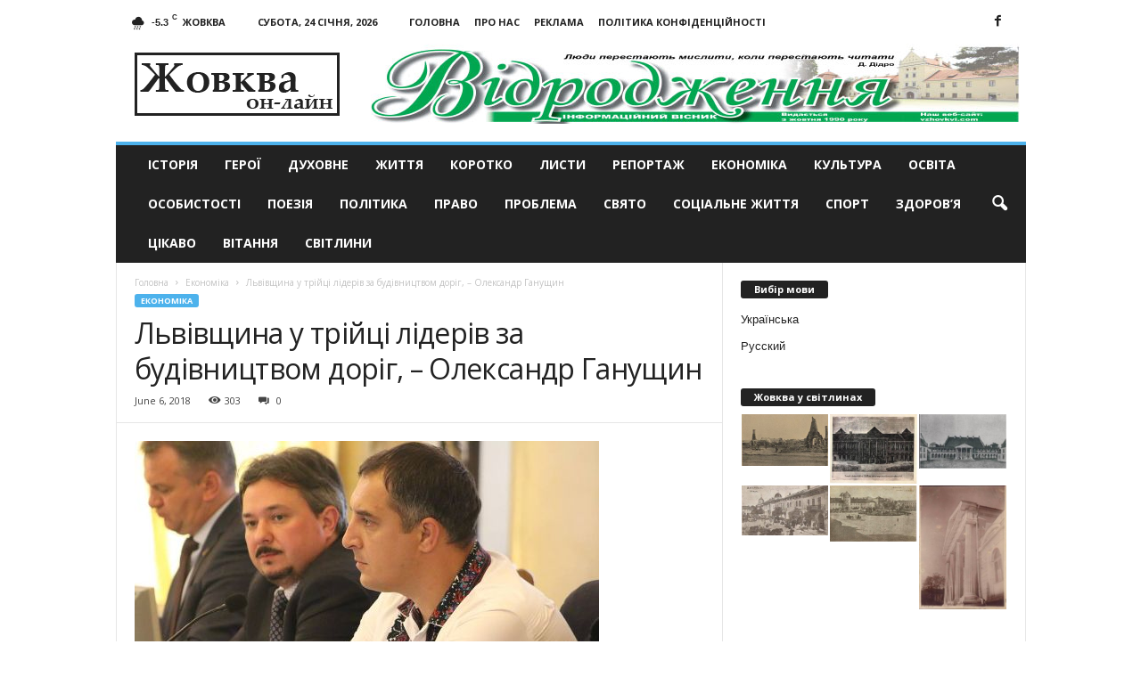

--- FILE ---
content_type: text/html; charset=UTF-8
request_url: https://vzhovkvi.com/economika/lvivshina-je-v-triici-lideriv-za-bydivnictvom-dorig-oleksandr-ganyshin-na-sesiji.html
body_size: 18473
content:
<!doctype html >
<!--[if IE 8]>    <html class="ie8" lang="uk"> <![endif]-->
<!--[if IE 9]>    <html class="ie9" lang="uk"> <![endif]-->
<!--[if gt IE 8]><!--> <html lang="uk"> <!--<![endif]-->
<head>
    <title>Львівщина у трійці лідерів за будівництвом доріг, &#8211; Олександр Ганущин | Жовква он-лайн - актуальні новини</title>
    <meta charset="UTF-8" />
    <meta name="viewport" content="width=device-width, initial-scale=1.0">
    <meta name="google-site-verification" content="OtcI_4uCzehYe1RW0eh8VRy6ia1FYIc5iKEgTYBDy-4" />
	<meta name="yandex-verification" content="6e9b5832b73c3c1b" />
    <link rel="pingback" href="https://vzhovkvi.com/xmlrpc.php" />
    <script async src="https://www.googletagmanager.com/gtag/js?id=UA-29716792-12"></script>
    <script>
      window.dataLayer = window.dataLayer || [];
      function gtag(){dataLayer.push(arguments);}
      gtag('js', new Date());
    
      gtag('config', 'UA-29716792-12');
    </script>

    <meta name='robots' content='max-image-preview:large' />
	<style>img:is([sizes="auto" i], [sizes^="auto," i]) { contain-intrinsic-size: 3000px 1500px }</style>
	<meta property="og:image" content="https://vzhovkvi.com/wp-content/uploads/2018/06/814800309e84d9c382397c846fc8fefc.jpg" /><meta name="author" content="Марченко Ігор">
<link rel="icon" type="image/png" href="https://vzhovkvi.com/wp-content/uploads/2017/01/Untitled-1-300x266.jpg"><link rel='dns-prefetch' href='//fonts.googleapis.com' />
<link rel="alternate" type="application/rss+xml" title="Жовква он-лайн - актуальні новини &raquo; стрічка" href="https://vzhovkvi.com/feed" />
<link rel="alternate" type="application/rss+xml" title="Жовква он-лайн - актуальні новини &raquo; Канал коментарів" href="https://vzhovkvi.com/comments/feed" />
<script type="text/javascript">
/* <![CDATA[ */
window._wpemojiSettings = {"baseUrl":"https:\/\/s.w.org\/images\/core\/emoji\/16.0.1\/72x72\/","ext":".png","svgUrl":"https:\/\/s.w.org\/images\/core\/emoji\/16.0.1\/svg\/","svgExt":".svg","source":{"concatemoji":"https:\/\/vzhovkvi.com\/wp-includes\/js\/wp-emoji-release.min.js?ver=6.8.3"}};
/*! This file is auto-generated */
!function(s,n){var o,i,e;function c(e){try{var t={supportTests:e,timestamp:(new Date).valueOf()};sessionStorage.setItem(o,JSON.stringify(t))}catch(e){}}function p(e,t,n){e.clearRect(0,0,e.canvas.width,e.canvas.height),e.fillText(t,0,0);var t=new Uint32Array(e.getImageData(0,0,e.canvas.width,e.canvas.height).data),a=(e.clearRect(0,0,e.canvas.width,e.canvas.height),e.fillText(n,0,0),new Uint32Array(e.getImageData(0,0,e.canvas.width,e.canvas.height).data));return t.every(function(e,t){return e===a[t]})}function u(e,t){e.clearRect(0,0,e.canvas.width,e.canvas.height),e.fillText(t,0,0);for(var n=e.getImageData(16,16,1,1),a=0;a<n.data.length;a++)if(0!==n.data[a])return!1;return!0}function f(e,t,n,a){switch(t){case"flag":return n(e,"\ud83c\udff3\ufe0f\u200d\u26a7\ufe0f","\ud83c\udff3\ufe0f\u200b\u26a7\ufe0f")?!1:!n(e,"\ud83c\udde8\ud83c\uddf6","\ud83c\udde8\u200b\ud83c\uddf6")&&!n(e,"\ud83c\udff4\udb40\udc67\udb40\udc62\udb40\udc65\udb40\udc6e\udb40\udc67\udb40\udc7f","\ud83c\udff4\u200b\udb40\udc67\u200b\udb40\udc62\u200b\udb40\udc65\u200b\udb40\udc6e\u200b\udb40\udc67\u200b\udb40\udc7f");case"emoji":return!a(e,"\ud83e\udedf")}return!1}function g(e,t,n,a){var r="undefined"!=typeof WorkerGlobalScope&&self instanceof WorkerGlobalScope?new OffscreenCanvas(300,150):s.createElement("canvas"),o=r.getContext("2d",{willReadFrequently:!0}),i=(o.textBaseline="top",o.font="600 32px Arial",{});return e.forEach(function(e){i[e]=t(o,e,n,a)}),i}function t(e){var t=s.createElement("script");t.src=e,t.defer=!0,s.head.appendChild(t)}"undefined"!=typeof Promise&&(o="wpEmojiSettingsSupports",i=["flag","emoji"],n.supports={everything:!0,everythingExceptFlag:!0},e=new Promise(function(e){s.addEventListener("DOMContentLoaded",e,{once:!0})}),new Promise(function(t){var n=function(){try{var e=JSON.parse(sessionStorage.getItem(o));if("object"==typeof e&&"number"==typeof e.timestamp&&(new Date).valueOf()<e.timestamp+604800&&"object"==typeof e.supportTests)return e.supportTests}catch(e){}return null}();if(!n){if("undefined"!=typeof Worker&&"undefined"!=typeof OffscreenCanvas&&"undefined"!=typeof URL&&URL.createObjectURL&&"undefined"!=typeof Blob)try{var e="postMessage("+g.toString()+"("+[JSON.stringify(i),f.toString(),p.toString(),u.toString()].join(",")+"));",a=new Blob([e],{type:"text/javascript"}),r=new Worker(URL.createObjectURL(a),{name:"wpTestEmojiSupports"});return void(r.onmessage=function(e){c(n=e.data),r.terminate(),t(n)})}catch(e){}c(n=g(i,f,p,u))}t(n)}).then(function(e){for(var t in e)n.supports[t]=e[t],n.supports.everything=n.supports.everything&&n.supports[t],"flag"!==t&&(n.supports.everythingExceptFlag=n.supports.everythingExceptFlag&&n.supports[t]);n.supports.everythingExceptFlag=n.supports.everythingExceptFlag&&!n.supports.flag,n.DOMReady=!1,n.readyCallback=function(){n.DOMReady=!0}}).then(function(){return e}).then(function(){var e;n.supports.everything||(n.readyCallback(),(e=n.source||{}).concatemoji?t(e.concatemoji):e.wpemoji&&e.twemoji&&(t(e.twemoji),t(e.wpemoji)))}))}((window,document),window._wpemojiSettings);
/* ]]> */
</script>
<style id='wp-emoji-styles-inline-css' type='text/css'>

	img.wp-smiley, img.emoji {
		display: inline !important;
		border: none !important;
		box-shadow: none !important;
		height: 1em !important;
		width: 1em !important;
		margin: 0 0.07em !important;
		vertical-align: -0.1em !important;
		background: none !important;
		padding: 0 !important;
	}
</style>
<link rel='stylesheet' id='wp-block-library-css' href='https://vzhovkvi.com/wp-includes/css/dist/block-library/style.min.css?ver=6.8.3' type='text/css' media='all' />
<style id='classic-theme-styles-inline-css' type='text/css'>
/*! This file is auto-generated */
.wp-block-button__link{color:#fff;background-color:#32373c;border-radius:9999px;box-shadow:none;text-decoration:none;padding:calc(.667em + 2px) calc(1.333em + 2px);font-size:1.125em}.wp-block-file__button{background:#32373c;color:#fff;text-decoration:none}
</style>
<style id='global-styles-inline-css' type='text/css'>
:root{--wp--preset--aspect-ratio--square: 1;--wp--preset--aspect-ratio--4-3: 4/3;--wp--preset--aspect-ratio--3-4: 3/4;--wp--preset--aspect-ratio--3-2: 3/2;--wp--preset--aspect-ratio--2-3: 2/3;--wp--preset--aspect-ratio--16-9: 16/9;--wp--preset--aspect-ratio--9-16: 9/16;--wp--preset--color--black: #000000;--wp--preset--color--cyan-bluish-gray: #abb8c3;--wp--preset--color--white: #ffffff;--wp--preset--color--pale-pink: #f78da7;--wp--preset--color--vivid-red: #cf2e2e;--wp--preset--color--luminous-vivid-orange: #ff6900;--wp--preset--color--luminous-vivid-amber: #fcb900;--wp--preset--color--light-green-cyan: #7bdcb5;--wp--preset--color--vivid-green-cyan: #00d084;--wp--preset--color--pale-cyan-blue: #8ed1fc;--wp--preset--color--vivid-cyan-blue: #0693e3;--wp--preset--color--vivid-purple: #9b51e0;--wp--preset--gradient--vivid-cyan-blue-to-vivid-purple: linear-gradient(135deg,rgba(6,147,227,1) 0%,rgb(155,81,224) 100%);--wp--preset--gradient--light-green-cyan-to-vivid-green-cyan: linear-gradient(135deg,rgb(122,220,180) 0%,rgb(0,208,130) 100%);--wp--preset--gradient--luminous-vivid-amber-to-luminous-vivid-orange: linear-gradient(135deg,rgba(252,185,0,1) 0%,rgba(255,105,0,1) 100%);--wp--preset--gradient--luminous-vivid-orange-to-vivid-red: linear-gradient(135deg,rgba(255,105,0,1) 0%,rgb(207,46,46) 100%);--wp--preset--gradient--very-light-gray-to-cyan-bluish-gray: linear-gradient(135deg,rgb(238,238,238) 0%,rgb(169,184,195) 100%);--wp--preset--gradient--cool-to-warm-spectrum: linear-gradient(135deg,rgb(74,234,220) 0%,rgb(151,120,209) 20%,rgb(207,42,186) 40%,rgb(238,44,130) 60%,rgb(251,105,98) 80%,rgb(254,248,76) 100%);--wp--preset--gradient--blush-light-purple: linear-gradient(135deg,rgb(255,206,236) 0%,rgb(152,150,240) 100%);--wp--preset--gradient--blush-bordeaux: linear-gradient(135deg,rgb(254,205,165) 0%,rgb(254,45,45) 50%,rgb(107,0,62) 100%);--wp--preset--gradient--luminous-dusk: linear-gradient(135deg,rgb(255,203,112) 0%,rgb(199,81,192) 50%,rgb(65,88,208) 100%);--wp--preset--gradient--pale-ocean: linear-gradient(135deg,rgb(255,245,203) 0%,rgb(182,227,212) 50%,rgb(51,167,181) 100%);--wp--preset--gradient--electric-grass: linear-gradient(135deg,rgb(202,248,128) 0%,rgb(113,206,126) 100%);--wp--preset--gradient--midnight: linear-gradient(135deg,rgb(2,3,129) 0%,rgb(40,116,252) 100%);--wp--preset--font-size--small: 13px;--wp--preset--font-size--medium: 20px;--wp--preset--font-size--large: 36px;--wp--preset--font-size--x-large: 42px;--wp--preset--spacing--20: 0.44rem;--wp--preset--spacing--30: 0.67rem;--wp--preset--spacing--40: 1rem;--wp--preset--spacing--50: 1.5rem;--wp--preset--spacing--60: 2.25rem;--wp--preset--spacing--70: 3.38rem;--wp--preset--spacing--80: 5.06rem;--wp--preset--shadow--natural: 6px 6px 9px rgba(0, 0, 0, 0.2);--wp--preset--shadow--deep: 12px 12px 50px rgba(0, 0, 0, 0.4);--wp--preset--shadow--sharp: 6px 6px 0px rgba(0, 0, 0, 0.2);--wp--preset--shadow--outlined: 6px 6px 0px -3px rgba(255, 255, 255, 1), 6px 6px rgba(0, 0, 0, 1);--wp--preset--shadow--crisp: 6px 6px 0px rgba(0, 0, 0, 1);}:where(.is-layout-flex){gap: 0.5em;}:where(.is-layout-grid){gap: 0.5em;}body .is-layout-flex{display: flex;}.is-layout-flex{flex-wrap: wrap;align-items: center;}.is-layout-flex > :is(*, div){margin: 0;}body .is-layout-grid{display: grid;}.is-layout-grid > :is(*, div){margin: 0;}:where(.wp-block-columns.is-layout-flex){gap: 2em;}:where(.wp-block-columns.is-layout-grid){gap: 2em;}:where(.wp-block-post-template.is-layout-flex){gap: 1.25em;}:where(.wp-block-post-template.is-layout-grid){gap: 1.25em;}.has-black-color{color: var(--wp--preset--color--black) !important;}.has-cyan-bluish-gray-color{color: var(--wp--preset--color--cyan-bluish-gray) !important;}.has-white-color{color: var(--wp--preset--color--white) !important;}.has-pale-pink-color{color: var(--wp--preset--color--pale-pink) !important;}.has-vivid-red-color{color: var(--wp--preset--color--vivid-red) !important;}.has-luminous-vivid-orange-color{color: var(--wp--preset--color--luminous-vivid-orange) !important;}.has-luminous-vivid-amber-color{color: var(--wp--preset--color--luminous-vivid-amber) !important;}.has-light-green-cyan-color{color: var(--wp--preset--color--light-green-cyan) !important;}.has-vivid-green-cyan-color{color: var(--wp--preset--color--vivid-green-cyan) !important;}.has-pale-cyan-blue-color{color: var(--wp--preset--color--pale-cyan-blue) !important;}.has-vivid-cyan-blue-color{color: var(--wp--preset--color--vivid-cyan-blue) !important;}.has-vivid-purple-color{color: var(--wp--preset--color--vivid-purple) !important;}.has-black-background-color{background-color: var(--wp--preset--color--black) !important;}.has-cyan-bluish-gray-background-color{background-color: var(--wp--preset--color--cyan-bluish-gray) !important;}.has-white-background-color{background-color: var(--wp--preset--color--white) !important;}.has-pale-pink-background-color{background-color: var(--wp--preset--color--pale-pink) !important;}.has-vivid-red-background-color{background-color: var(--wp--preset--color--vivid-red) !important;}.has-luminous-vivid-orange-background-color{background-color: var(--wp--preset--color--luminous-vivid-orange) !important;}.has-luminous-vivid-amber-background-color{background-color: var(--wp--preset--color--luminous-vivid-amber) !important;}.has-light-green-cyan-background-color{background-color: var(--wp--preset--color--light-green-cyan) !important;}.has-vivid-green-cyan-background-color{background-color: var(--wp--preset--color--vivid-green-cyan) !important;}.has-pale-cyan-blue-background-color{background-color: var(--wp--preset--color--pale-cyan-blue) !important;}.has-vivid-cyan-blue-background-color{background-color: var(--wp--preset--color--vivid-cyan-blue) !important;}.has-vivid-purple-background-color{background-color: var(--wp--preset--color--vivid-purple) !important;}.has-black-border-color{border-color: var(--wp--preset--color--black) !important;}.has-cyan-bluish-gray-border-color{border-color: var(--wp--preset--color--cyan-bluish-gray) !important;}.has-white-border-color{border-color: var(--wp--preset--color--white) !important;}.has-pale-pink-border-color{border-color: var(--wp--preset--color--pale-pink) !important;}.has-vivid-red-border-color{border-color: var(--wp--preset--color--vivid-red) !important;}.has-luminous-vivid-orange-border-color{border-color: var(--wp--preset--color--luminous-vivid-orange) !important;}.has-luminous-vivid-amber-border-color{border-color: var(--wp--preset--color--luminous-vivid-amber) !important;}.has-light-green-cyan-border-color{border-color: var(--wp--preset--color--light-green-cyan) !important;}.has-vivid-green-cyan-border-color{border-color: var(--wp--preset--color--vivid-green-cyan) !important;}.has-pale-cyan-blue-border-color{border-color: var(--wp--preset--color--pale-cyan-blue) !important;}.has-vivid-cyan-blue-border-color{border-color: var(--wp--preset--color--vivid-cyan-blue) !important;}.has-vivid-purple-border-color{border-color: var(--wp--preset--color--vivid-purple) !important;}.has-vivid-cyan-blue-to-vivid-purple-gradient-background{background: var(--wp--preset--gradient--vivid-cyan-blue-to-vivid-purple) !important;}.has-light-green-cyan-to-vivid-green-cyan-gradient-background{background: var(--wp--preset--gradient--light-green-cyan-to-vivid-green-cyan) !important;}.has-luminous-vivid-amber-to-luminous-vivid-orange-gradient-background{background: var(--wp--preset--gradient--luminous-vivid-amber-to-luminous-vivid-orange) !important;}.has-luminous-vivid-orange-to-vivid-red-gradient-background{background: var(--wp--preset--gradient--luminous-vivid-orange-to-vivid-red) !important;}.has-very-light-gray-to-cyan-bluish-gray-gradient-background{background: var(--wp--preset--gradient--very-light-gray-to-cyan-bluish-gray) !important;}.has-cool-to-warm-spectrum-gradient-background{background: var(--wp--preset--gradient--cool-to-warm-spectrum) !important;}.has-blush-light-purple-gradient-background{background: var(--wp--preset--gradient--blush-light-purple) !important;}.has-blush-bordeaux-gradient-background{background: var(--wp--preset--gradient--blush-bordeaux) !important;}.has-luminous-dusk-gradient-background{background: var(--wp--preset--gradient--luminous-dusk) !important;}.has-pale-ocean-gradient-background{background: var(--wp--preset--gradient--pale-ocean) !important;}.has-electric-grass-gradient-background{background: var(--wp--preset--gradient--electric-grass) !important;}.has-midnight-gradient-background{background: var(--wp--preset--gradient--midnight) !important;}.has-small-font-size{font-size: var(--wp--preset--font-size--small) !important;}.has-medium-font-size{font-size: var(--wp--preset--font-size--medium) !important;}.has-large-font-size{font-size: var(--wp--preset--font-size--large) !important;}.has-x-large-font-size{font-size: var(--wp--preset--font-size--x-large) !important;}
:where(.wp-block-post-template.is-layout-flex){gap: 1.25em;}:where(.wp-block-post-template.is-layout-grid){gap: 1.25em;}
:where(.wp-block-columns.is-layout-flex){gap: 2em;}:where(.wp-block-columns.is-layout-grid){gap: 2em;}
:root :where(.wp-block-pullquote){font-size: 1.5em;line-height: 1.6;}
</style>
<link rel='stylesheet' id='google_font_open_sans-css' href='https://fonts.googleapis.com/css?family=Open+Sans%3A300%2C400%2C600%2C700&#038;ver=6.8.3' type='text/css' media='all' />
<link rel='stylesheet' id='google_font_roboto_cond-css' href='https://fonts.googleapis.com/css?family=Roboto%3A400%2C300%2C700%2C700italic%2C400italic%2C300italic&#038;ver=6.8.3' type='text/css' media='all' />
<link rel='stylesheet' id='js_composer_front-css' href='https://vzhovkvi.com/wp-content/plugins/js_composer/assets/css/js_composer.min.css?ver=8.0.1' type='text/css' media='all' />
<link rel='stylesheet' id='td-theme-css' href='https://vzhovkvi.com/wp-content/themes/Newsmag/style.css?ver=3.3' type='text/css' media='all' />
<script type="text/javascript" src="https://vzhovkvi.com/wp-includes/js/jquery/jquery.min.js?ver=3.7.1" id="jquery-core-js"></script>
<script type="text/javascript" src="https://vzhovkvi.com/wp-includes/js/jquery/jquery-migrate.min.js?ver=3.4.1" id="jquery-migrate-js"></script>
<script></script><link rel="https://api.w.org/" href="https://vzhovkvi.com/wp-json/" /><link rel="alternate" title="JSON" type="application/json" href="https://vzhovkvi.com/wp-json/wp/v2/posts/6851" /><link rel="EditURI" type="application/rsd+xml" title="RSD" href="https://vzhovkvi.com/xmlrpc.php?rsd" />
<meta name="generator" content="WordPress 6.8.3" />
<link rel="canonical" href="https://vzhovkvi.com/economika/lvivshina-je-v-triici-lideriv-za-bydivnictvom-dorig-oleksandr-ganyshin-na-sesiji.html" />
<link rel='shortlink' href='https://vzhovkvi.com/?p=6851' />
<link rel="alternate" title="oEmbed (JSON)" type="application/json+oembed" href="https://vzhovkvi.com/wp-json/oembed/1.0/embed?url=https%3A%2F%2Fvzhovkvi.com%2Feconomika%2Flvivshina-je-v-triici-lideriv-za-bydivnictvom-dorig-oleksandr-ganyshin-na-sesiji.html" />
<link rel="alternate" title="oEmbed (XML)" type="text/xml+oembed" href="https://vzhovkvi.com/wp-json/oembed/1.0/embed?url=https%3A%2F%2Fvzhovkvi.com%2Feconomika%2Flvivshina-je-v-triici-lideriv-za-bydivnictvom-dorig-oleksandr-ganyshin-na-sesiji.html&#038;format=xml" />
<style type="text/css">
.qtranxs_flag_ua {background-image: url(https://vzhovkvi.com/wp-content/plugins/qtranslate-x/flags/ua.png); background-repeat: no-repeat;}
.qtranxs_flag_ru {background-image: url(https://vzhovkvi.com/wp-content/plugins/qtranslate-x/flags/ru.png); background-repeat: no-repeat;}
</style>
<link hreflang="uk" href="https://vzhovkvi.com/uk/economika/lvivshina-je-v-triici-lideriv-za-bydivnictvom-dorig-oleksandr-ganyshin-na-sesiji.html" rel="alternate" />
<link hreflang="ru" href="https://vzhovkvi.com/ru/economika/lvivshina-je-v-triici-lideriv-za-bydivnictvom-dorig-oleksandr-ganyshin-na-sesiji.html" rel="alternate" />
<link hreflang="x-default" href="https://vzhovkvi.com/economika/lvivshina-je-v-triici-lideriv-za-bydivnictvom-dorig-oleksandr-ganyshin-na-sesiji.html" rel="alternate" />
<meta name="generator" content="qTranslate-X 3.4.6.8" />
<!--[if lt IE 9]><script src="https://html5shim.googlecode.com/svn/trunk/html5.js"></script><![endif]-->
    <meta name="generator" content="Powered by WPBakery Page Builder - drag and drop page builder for WordPress."/>

<!-- JS generated by theme -->

<script>
    
    

	    var tdBlocksArray = []; //here we store all the items for the current page

	    //td_block class - each ajax block uses a object of this class for requests
	    function tdBlock() {
		    this.id = '';
		    this.block_type = 1; //block type id (1-234 etc)
		    this.atts = '';
		    this.td_column_number = '';
		    this.td_current_page = 1; //
		    this.post_count = 0; //from wp
		    this.found_posts = 0; //from wp
		    this.max_num_pages = 0; //from wp
		    this.td_filter_value = ''; //current live filter value
		    this.is_ajax_running = false;
		    this.td_user_action = ''; // load more or infinite loader (used by the animation)
		    this.header_color = '';
		    this.ajax_pagination_infinite_stop = ''; //show load more at page x
	    }


        // td_js_generator - mini detector
        (function(){
            var htmlTag = document.getElementsByTagName("html")[0];

            if ( navigator.userAgent.indexOf("MSIE 10.0") > -1 ) {
                htmlTag.className += ' ie10';
            }

            if ( !!navigator.userAgent.match(/Trident.*rv\:11\./) ) {
                htmlTag.className += ' ie11';
            }

            if ( /(iPad|iPhone|iPod)/g.test(navigator.userAgent) ) {
                htmlTag.className += ' td-md-is-ios';
            }

            var user_agent = navigator.userAgent.toLowerCase();
            if ( user_agent.indexOf("android") > -1 ) {
                htmlTag.className += ' td-md-is-android';
            }

            if ( -1 !== navigator.userAgent.indexOf('Mac OS X')  ) {
                htmlTag.className += ' td-md-is-os-x';
            }

            if ( /chrom(e|ium)/.test(navigator.userAgent.toLowerCase()) ) {
               htmlTag.className += ' td-md-is-chrome';
            }

            if ( -1 !== navigator.userAgent.indexOf('Firefox') ) {
                htmlTag.className += ' td-md-is-firefox';
            }

            if ( -1 !== navigator.userAgent.indexOf('Safari') && -1 === navigator.userAgent.indexOf('Chrome') ) {
                htmlTag.className += ' td-md-is-safari';
            }

            if( -1 !== navigator.userAgent.indexOf('IEMobile') ){
                htmlTag.className += ' td-md-is-iemobile';
            }

        })();




        var tdLocalCache = {};

        ( function () {
            "use strict";

            tdLocalCache = {
                data: {},
                remove: function (resource_id) {
                    delete tdLocalCache.data[resource_id];
                },
                exist: function (resource_id) {
                    return tdLocalCache.data.hasOwnProperty(resource_id) && tdLocalCache.data[resource_id] !== null;
                },
                get: function (resource_id) {
                    return tdLocalCache.data[resource_id];
                },
                set: function (resource_id, cachedData) {
                    tdLocalCache.remove(resource_id);
                    tdLocalCache.data[resource_id] = cachedData;
                }
            };
        })();

    
    
var td_viewport_interval_list=[{"limitBottom":767,"sidebarWidth":251},{"limitBottom":1023,"sidebarWidth":339}];
var td_animation_stack_effect="type0";
var tds_animation_stack=true;
var td_animation_stack_specific_selectors=".entry-thumb, img";
var td_animation_stack_general_selectors=".td-animation-stack img, .post img";
var td_ajax_url="https:\/\/vzhovkvi.com\/wp-admin\/admin-ajax.php?td_theme_name=Newsmag&v=3.3";
var td_get_template_directory_uri="https:\/\/vzhovkvi.com\/wp-content\/themes\/Newsmag";
var tds_snap_menu="smart_snap_always";
var tds_logo_on_sticky="show";
var tds_header_style="";
var td_please_wait="\u0411\u0443\u0434\u044c-\u043b\u0430\u0441\u043a\u0430, \u0437\u0430\u0447\u0435\u043a\u0430\u0439\u0442\u0435";
var td_email_user_pass_incorrect="User or password incorrect!";
var td_email_user_incorrect="Email or username incorrect!";
var td_email_incorrect="Email incorrect!";
var tds_more_articles_on_post_enable="";
var tds_more_articles_on_post_time_to_wait="";
var tds_more_articles_on_post_pages_distance_from_top=0;
var tds_theme_color_site_wide="#4db2ec";
var tds_smart_sidebar="enabled";
var tdThemeName="Newsmag";
var td_magnific_popup_translation_tPrev="\u041f\u043e\u043f\u0435\u0440\u0435\u0434\u043d\u0456 (\u0441\u0442\u0440\u0456\u043b\u043a\u0430 \u0432\u043b\u0456\u0432\u043e)";
var td_magnific_popup_translation_tNext="\u0414\u0430\u043b\u0456 (\u0441\u0442\u0440\u0456\u043b\u043a\u0430 \u0432\u043f\u0440\u0430\u0432\u043e)";
var td_magnific_popup_translation_tCounter="%curr% \u0437 %total%";
var td_magnific_popup_translation_ajax_tError="\u0412\u043c\u0456\u0441\u0442 \u0437 %url% \u043d\u0435 \u043c\u043e\u0436\u043b\u0438\u0432\u043e \u0437\u0430\u0432\u0430\u043d\u0442\u0430\u0436\u0438\u0442\u0438";
var td_magnific_popup_translation_image_tError="\u0417\u043e\u0431\u0440\u0430\u0436\u0435\u043d\u043d\u044f #%curr% \u043d\u0435 \u043c\u043e\u0436\u0435 \u0431\u0443\u0442\u0438 \u0437\u0430\u0432\u0430\u043d\u0442\u0430\u0436\u0435\u043d\u0438\u0439.";
var td_ad_background_click_link="";
var td_ad_background_click_target="";
</script>


<!-- Header style compiled by theme -->

<style>
    
.td-pb-row [class*="td-pb-span"],
    .td-pb-border-top,
    .page-template-page-title-sidebar-php .td-page-content > .wpb_row:first-child,
    .td-post-sharing,
    .td-post-content,
    .td-post-next-prev,
    .author-box-wrap,
    .td-comments-title-wrap,
    .comment-list,
    .comment-respond,
    .td-post-template-5 header,
    .td-container,
    .wpb_content_element,
    .wpb_column,
    .wpb_row,
    .white-menu .td-header-container .td-header-main-menu,
    .td-post-template-1 .td-post-content,
    .td-post-template-4 .td-post-sharing-top,
    .td-header-style-6 .td-header-header .td-make-full,
    #disqus_thread,
    .page-template-page-pagebuilder-title-php .td-page-content > .wpb_row:first-child,
    .td-footer-container:before {
        border-color: #e6e6e6;
    }
    .td-top-border {
        border-color: #e6e6e6 !important;
    }
    .td-container-border:after,
    .td-next-prev-separator,
    .td-pb-row .wpb_column:before,
    .td-container-border:before,
    .td-main-content:before,
    .td-main-sidebar:before,
    .td-pb-row .td-pb-span4:nth-of-type(3):after,
    .td-pb-row .td-pb-span4:nth-last-of-type(3):after {
    	background-color: #e6e6e6;
    }
    @media (max-width: 767px) {
    	.white-menu .td-header-main-menu {
      		border-color: #e6e6e6;
      	}
    }
</style>

<noscript><style> .wpb_animate_when_almost_visible { opacity: 1; }</style></noscript></head>

<body class="wp-singular post-template-default single single-post postid-6851 single-format-standard wp-theme-Newsmag lvivshina-je-v-triici-lideriv-za-bydivnictvom-dorig-oleksandr-ganyshin-na-sesiji wpb-js-composer js-comp-ver-8.0.1 vc_responsive td-animation-stack-type0 td-full-layout" itemscope="itemscope" itemtype="https://schema.org/WebPage">

        <div class="td-scroll-up"><i class="td-icon-menu-up"></i></div>

    <div class="td-menu-background"></div>
<div id="td-mobile-nav">
    <div class="td-mobile-container">
        <!-- mobile menu top section -->
        <div class="td-menu-socials-wrap">
            <!-- socials -->
            <div class="td-menu-socials">
                
        <span class="td-social-icon-wrap">
            <a target="_blank" href="https://www.facebook.com/Новини-Жовкви-та-Львова-Газета-Відродження-501728319849276/" title="Facebook">
                <i class="td-icon-font td-icon-facebook"></i>
            </a>
        </span>            </div>
            <!-- close button -->
            <div class="td-mobile-close">
                <a href="#"><i class="td-icon-close-mobile"></i></a>
            </div>
        </div>

        <!-- login section -->
        
        <!-- menu section -->
        <div class="td-mobile-content">
            <div class="menu-td-demo-top-menu-container"><ul id="menu-td-demo-top-menu" class="td-mobile-main-menu"><li id="menu-item-2835" class="menu-item menu-item-type-taxonomy menu-item-object-category menu-item-first menu-item-2835"><a href="https://vzhovkvi.com/istoriya">Історія</a></li>
<li id="menu-item-2837" class="menu-item menu-item-type-taxonomy menu-item-object-category menu-item-2837"><a href="https://vzhovkvi.com/konkursy">Герої</a></li>
<li id="menu-item-2838" class="menu-item menu-item-type-taxonomy menu-item-object-category menu-item-2838"><a href="https://vzhovkvi.com/duhovne">Духовне</a></li>
<li id="menu-item-2839" class="menu-item menu-item-type-taxonomy menu-item-object-category menu-item-2839"><a href="https://vzhovkvi.com/gytja">Життя</a></li>
<li id="menu-item-2841" class="menu-item menu-item-type-taxonomy menu-item-object-category menu-item-2841"><a href="https://vzhovkvi.com/korotko">Коротко</a></li>
<li id="menu-item-2842" class="menu-item menu-item-type-taxonomy menu-item-object-category menu-item-2842"><a href="https://vzhovkvi.com/lysty">Листи</a></li>
<li id="menu-item-2843" class="menu-item menu-item-type-taxonomy menu-item-object-category menu-item-2843"><a href="https://vzhovkvi.com/intervu">Репортаж</a></li>
<li id="menu-item-2844" class="menu-item menu-item-type-taxonomy menu-item-object-category current-post-ancestor current-menu-parent current-post-parent menu-item-2844"><a href="https://vzhovkvi.com/economika">Економіка</a></li>
<li id="menu-item-2845" class="menu-item menu-item-type-taxonomy menu-item-object-category menu-item-2845"><a href="https://vzhovkvi.com/kultura">Культура</a></li>
<li id="menu-item-2846" class="menu-item menu-item-type-taxonomy menu-item-object-category menu-item-2846"><a href="https://vzhovkvi.com/osvita">Освіта</a></li>
<li id="menu-item-2847" class="menu-item menu-item-type-taxonomy menu-item-object-category menu-item-2847"><a href="https://vzhovkvi.com/video">Особистості</a></li>
<li id="menu-item-2848" class="menu-item menu-item-type-taxonomy menu-item-object-category menu-item-2848"><a href="https://vzhovkvi.com/poezija">Поезія</a></li>
<li id="menu-item-2849" class="menu-item menu-item-type-taxonomy menu-item-object-category menu-item-2849"><a href="https://vzhovkvi.com/polityka">Політика</a></li>
<li id="menu-item-2850" class="menu-item menu-item-type-taxonomy menu-item-object-category menu-item-2850"><a href="https://vzhovkvi.com/police">Право</a></li>
<li id="menu-item-2851" class="menu-item menu-item-type-taxonomy menu-item-object-category menu-item-2851"><a href="https://vzhovkvi.com/pogoda-zhovkva">Проблема</a></li>
<li id="menu-item-2852" class="menu-item menu-item-type-taxonomy menu-item-object-category menu-item-2852"><a href="https://vzhovkvi.com/svjato">Свято</a></li>
<li id="menu-item-2853" class="menu-item menu-item-type-taxonomy menu-item-object-category menu-item-2853"><a href="https://vzhovkvi.com/socialnegyt">Соціальне життя</a></li>
<li id="menu-item-2854" class="menu-item menu-item-type-taxonomy menu-item-object-category menu-item-2854"><a href="https://vzhovkvi.com/sport">Спорт</a></li>
<li id="menu-item-5378" class="menu-item menu-item-type-taxonomy menu-item-object-category menu-item-5378"><a href="https://vzhovkvi.com/zdorovya">Здоров&#8217;я</a></li>
<li id="menu-item-2855" class="menu-item menu-item-type-taxonomy menu-item-object-category menu-item-2855"><a href="https://vzhovkvi.com/cikavo">Цікаво</a></li>
<li id="menu-item-7901" class="menu-item menu-item-type-taxonomy menu-item-object-category menu-item-7901"><a href="https://vzhovkvi.com/vitannya">Вітання</a></li>
<li id="menu-item-15307" class="menu-item menu-item-type-taxonomy menu-item-object-category menu-item-15307"><a href="https://vzhovkvi.com/svitlyny">Світлини</a></li>
</ul></div>        </div>
    </div>

    <!-- register/login section -->
    </div>    <div class="td-search-background"></div>
<div class="td-search-wrap-mob">
	<div class="td-drop-down-search" aria-labelledby="td-header-search-button">
		<form method="get" class="td-search-form" action="https://vzhovkvi.com/">
			<!-- close button -->
			<div class="td-search-close">
				<a href="#"><i class="td-icon-close-mobile"></i></a>
			</div>
			<div role="search" class="td-search-input">
				<span>Пошук</span>
				<input id="td-header-search-mob" type="text" value="" name="s" autocomplete="off" />
			</div>
		</form>
		<div id="td-aj-search-mob"></div>
	</div>
</div>

    <div id="td-outer-wrap">
    
        <div class="td-outer-container">
        
            <!--
Header style 1
-->

<div class="td-header-container td-header-wrap td-header-style-1">
    <div class="td-header-row td-header-top-menu">
        
    <div class="td-top-bar-container top-bar-style-1">
        <div class="td-header-sp-top-menu">

    <!-- td weather source: cache -->		<div class="td-weather-top-widget" id="td_top_weather_uid">
			<i class="td-icons snow-n"></i>
			<div class="td-weather-now" data-block-uid="td_top_weather_uid">
				<span class="td-big-degrees">-5.3</span>
				<span class="td-weather-unit">C</span>
			</div>
			<div class="td-weather-header">
				<div class="td-weather-city">Жовква</div>
			</div>
		</div>
		        <div class="td_data_time">
            <div >

                Субота, 24 Січня, 2026
            </div>
        </div>
    <div class="menu-top-container"><ul id="menu-td-demo-header-menu" class="top-header-menu"><li id="menu-item-2862" class="menu-item menu-item-type-post_type menu-item-object-page menu-item-home menu-item-first td-menu-item td-normal-menu menu-item-2862"><a href="https://vzhovkvi.com/">Головна</a></li>
<li id="menu-item-2861" class="menu-item menu-item-type-post_type menu-item-object-page td-menu-item td-normal-menu menu-item-2861"><a href="https://vzhovkvi.com/pro-nas">Про нас</a></li>
<li id="menu-item-2860" class="menu-item menu-item-type-post_type menu-item-object-page td-menu-item td-normal-menu menu-item-2860"><a href="https://vzhovkvi.com/reklama">Реклама</a></li>
<li id="menu-item-30709" class="menu-item menu-item-type-post_type menu-item-object-page td-menu-item td-normal-menu menu-item-30709"><a href="https://vzhovkvi.com/polityka-konfidentsiynosti">Політика конфіденційності</a></li>
</ul></div></div>            <div class="td-header-sp-top-widget">
        
        <span class="td-social-icon-wrap">
            <a target="_blank" href="https://www.facebook.com/Новини-Жовкви-та-Львова-Газета-Відродження-501728319849276/" title="Facebook">
                <i class="td-icon-font td-icon-facebook"></i>
            </a>
        </span>    </div>
        </div>

<!-- LOGIN MODAL -->

                <div  id="login-form" class="white-popup-block mfp-hide mfp-with-anim">
                    <div class="td-login-wrap">
                        <a href="#" class="td-back-button"><i class="td-icon-modal-back"></i></a>
                        <div id="td-login-div" class="td-login-form-div td-display-block">
                            <div class="td-login-panel-title">Sign in</div>
                            <div class="td-login-panel-descr">Welcome! Log into your account</div>
                            <div class="td_display_err"></div>
                            <div class="td-login-inputs"><input class="td-login-input" type="text" name="login_email" id="login_email" value="" required><label>your username</label></div>
	                        <div class="td-login-inputs"><input class="td-login-input" type="password" name="login_pass" id="login_pass" value="" required><label>your password</label></div>
                            <input type="button" name="login_button" id="login_button" class="wpb_button btn td-login-button" value="Login">
                            <div class="td-login-info-text"><a href="#" id="forgot-pass-link">Forgot your password? Get help</a></div>
                            
                        </div>

                        

                         <div id="td-forgot-pass-div" class="td-login-form-div td-display-none">
                            <div class="td-login-panel-title">Password recovery</div>
                            <div class="td-login-panel-descr">Recover your password</div>
                            <div class="td_display_err"></div>
                            <div class="td-login-inputs"><input class="td-login-input" type="text" name="forgot_email" id="forgot_email" value="" required><label>your email</label></div>
                            <input type="button" name="forgot_button" id="forgot_button" class="wpb_button btn td-login-button" value="Send My Password">
                            <div class="td-login-info-text">A password will be e-mailed to you.</div>
                        </div>
                    </div>
                </div>
                    </div>

    <div class="td-header-row td-header-header">
        <div class="td-header-sp-logo">
                    <a class="td-main-logo" href="https://vzhovkvi.com/">
            <img class="td-retina-data" data-retina="https://vzhovkvi.com/wp-content/uploads/2017/01/logo_retina-1-300x99.png" src="https://vzhovkvi.com/wp-content/uploads/2017/01/logo_normal-1.png" alt=""/>
            <span class="td-visual-hidden">Жовква он-лайн &#8211; актуальні новини</span>
        </a>
            </div>
        <div class="td-header-sp-rec">
            
<div class="td-header-ad-wrap  td-ad-m td-ad-tp td-ad-p">
    <div class="td-a-rec td-a-rec-id-header  "><div class="td-all-devices"><a href="#"><img src="https://vzhovkvi.com/wp-content/uploads/2019/10/logotop.jpg"/></a></div></div>

</div>        </div>
    </div>

    <div class="td-header-menu-wrap">
        <div class="td-header-row td-header-border td-header-main-menu">
            <div id="td-header-menu" role="navigation">
    <div id="td-top-mobile-toggle"><a href="#"><i class="td-icon-font td-icon-mobile"></i></a></div>
    <div class="td-main-menu-logo td-logo-in-header">
        	<a class="td-mobile-logo td-sticky-mobile" href="https://vzhovkvi.com/">
		<img class="td-retina-data" data-retina="https://vzhovkvi.com/wp-content/uploads/2017/01/logo_retina_mobile-1-300x117.png" src="https://vzhovkvi.com/wp-content/uploads/2017/01/logo_normal_mobile-1.png" alt=""/>
	</a>
		<a class="td-header-logo td-sticky-mobile" href="https://vzhovkvi.com/">
		<img class="td-retina-data" data-retina="https://vzhovkvi.com/wp-content/uploads/2017/01/logo_retina-1-300x99.png" src="https://vzhovkvi.com/wp-content/uploads/2017/01/logo_normal-1.png" alt=""/>
	</a>
	    </div>
    <div class="menu-td-demo-top-menu-container"><ul id="menu-td-demo-top-menu-1" class="sf-menu"><li class="menu-item menu-item-type-taxonomy menu-item-object-category menu-item-first td-menu-item td-normal-menu menu-item-2835"><a href="https://vzhovkvi.com/istoriya">Історія</a></li>
<li class="menu-item menu-item-type-taxonomy menu-item-object-category td-menu-item td-normal-menu menu-item-2837"><a href="https://vzhovkvi.com/konkursy">Герої</a></li>
<li class="menu-item menu-item-type-taxonomy menu-item-object-category td-menu-item td-normal-menu menu-item-2838"><a href="https://vzhovkvi.com/duhovne">Духовне</a></li>
<li class="menu-item menu-item-type-taxonomy menu-item-object-category td-menu-item td-normal-menu menu-item-2839"><a href="https://vzhovkvi.com/gytja">Життя</a></li>
<li class="menu-item menu-item-type-taxonomy menu-item-object-category td-menu-item td-normal-menu menu-item-2841"><a href="https://vzhovkvi.com/korotko">Коротко</a></li>
<li class="menu-item menu-item-type-taxonomy menu-item-object-category td-menu-item td-normal-menu menu-item-2842"><a href="https://vzhovkvi.com/lysty">Листи</a></li>
<li class="menu-item menu-item-type-taxonomy menu-item-object-category td-menu-item td-normal-menu menu-item-2843"><a href="https://vzhovkvi.com/intervu">Репортаж</a></li>
<li class="menu-item menu-item-type-taxonomy menu-item-object-category current-post-ancestor current-menu-parent current-post-parent td-menu-item td-normal-menu menu-item-2844"><a href="https://vzhovkvi.com/economika">Економіка</a></li>
<li class="menu-item menu-item-type-taxonomy menu-item-object-category td-menu-item td-normal-menu menu-item-2845"><a href="https://vzhovkvi.com/kultura">Культура</a></li>
<li class="menu-item menu-item-type-taxonomy menu-item-object-category td-menu-item td-normal-menu menu-item-2846"><a href="https://vzhovkvi.com/osvita">Освіта</a></li>
<li class="menu-item menu-item-type-taxonomy menu-item-object-category td-menu-item td-normal-menu menu-item-2847"><a href="https://vzhovkvi.com/video">Особистості</a></li>
<li class="menu-item menu-item-type-taxonomy menu-item-object-category td-menu-item td-normal-menu menu-item-2848"><a href="https://vzhovkvi.com/poezija">Поезія</a></li>
<li class="menu-item menu-item-type-taxonomy menu-item-object-category td-menu-item td-normal-menu menu-item-2849"><a href="https://vzhovkvi.com/polityka">Політика</a></li>
<li class="menu-item menu-item-type-taxonomy menu-item-object-category td-menu-item td-normal-menu menu-item-2850"><a href="https://vzhovkvi.com/police">Право</a></li>
<li class="menu-item menu-item-type-taxonomy menu-item-object-category td-menu-item td-normal-menu menu-item-2851"><a href="https://vzhovkvi.com/pogoda-zhovkva">Проблема</a></li>
<li class="menu-item menu-item-type-taxonomy menu-item-object-category td-menu-item td-normal-menu menu-item-2852"><a href="https://vzhovkvi.com/svjato">Свято</a></li>
<li class="menu-item menu-item-type-taxonomy menu-item-object-category td-menu-item td-normal-menu menu-item-2853"><a href="https://vzhovkvi.com/socialnegyt">Соціальне життя</a></li>
<li class="menu-item menu-item-type-taxonomy menu-item-object-category td-menu-item td-normal-menu menu-item-2854"><a href="https://vzhovkvi.com/sport">Спорт</a></li>
<li class="menu-item menu-item-type-taxonomy menu-item-object-category td-menu-item td-normal-menu menu-item-5378"><a href="https://vzhovkvi.com/zdorovya">Здоров&#8217;я</a></li>
<li class="menu-item menu-item-type-taxonomy menu-item-object-category td-menu-item td-normal-menu menu-item-2855"><a href="https://vzhovkvi.com/cikavo">Цікаво</a></li>
<li class="menu-item menu-item-type-taxonomy menu-item-object-category td-menu-item td-normal-menu menu-item-7901"><a href="https://vzhovkvi.com/vitannya">Вітання</a></li>
<li class="menu-item menu-item-type-taxonomy menu-item-object-category td-menu-item td-normal-menu menu-item-15307"><a href="https://vzhovkvi.com/svitlyny">Світлини</a></li>
</ul></div></div>

<div class="td-search-wrapper">
    <div id="td-top-search">
        <!-- Search -->
        <div class="header-search-wrap">
            <div class="dropdown header-search">
                <a id="td-header-search-button" href="#" role="button" class="dropdown-toggle " data-toggle="dropdown"><i class="td-icon-search"></i></a>
                <a id="td-header-search-button-mob" href="#" role="button" class="dropdown-toggle " data-toggle="dropdown"><i class="td-icon-search"></i></a>
            </div>
        </div>
    </div>
</div>

<div class="header-search-wrap">
	<div class="dropdown header-search">
		<div class="td-drop-down-search" aria-labelledby="td-header-search-button">
			<form method="get" class="td-search-form" action="https://vzhovkvi.com/">
				<div role="search" class="td-head-form-search-wrap">
					<input class="needsclick" id="td-header-search" type="text" value="" name="s" autocomplete="off" /><input class="wpb_button wpb_btn-inverse btn" type="submit" id="td-header-search-top" value="Пошук" />
				</div>
			</form>
			<div id="td-aj-search"></div>
		</div>
	</div>
</div>        </div>
    </div>
</div>
    <div class="td-container td-post-template-default">
        <div class="td-container-border">
            <div class="td-pb-row">
                                            <div class="td-pb-span8 td-main-content" role="main">
                                <div class="td-ss-main-content">
                                    

    <article id="post-6851" class="post-6851 post type-post status-publish format-standard has-post-thumbnail hentry category-economika" itemscope itemtype="https://schema.org/Article">
        <div class="td-post-header td-pb-padding-side">
            <div class="entry-crumbs" itemscope itemtype="http://schema.org/BreadcrumbList"><span class="td-bred-first"><a href="https://vzhovkvi.com/">Головна</a></span> <i class="td-icon-right td-bread-sep"></i> <span itemscope itemprop="itemListElement" itemtype="http://schema.org/ListItem">
                               <a title="Переглянути всі публікації в Економіка" class="entry-crumb" itemscope itemprop="item" itemtype="http://schema.org/Thing" href="https://vzhovkvi.com/economika">
                                  <span itemprop="name">Економіка</span>    </a>    <meta itemprop="position" content = "1"></span> <i class="td-icon-right td-bread-sep td-bred-no-url-last"></i> <span class="td-bred-no-url-last">Львівщина у трійці лідерів за будівництвом доріг, &#8211; Олександр Ганущин</span></div>
            <ul class="td-category"><li class="entry-category"><a  href="https://vzhovkvi.com/economika">Економіка</a></li></ul>
            <header>
                <h1 class="entry-title">Львівщина у трійці лідерів за будівництвом доріг, &#8211; Олександр Ганущин</h1>

                

                <div class="meta-info">

                                        <span class="td-post-date"><time class="entry-date updated td-module-date" datetime="2018-06-06T18:57:45+00:00" >June 6, 2018</time></span>                    <div class="td-post-views"><i class="td-icon-views"></i><span class="td-nr-views-6851">302</span></div>                    <div class="td-post-comments"><a href="https://vzhovkvi.com/economika/lvivshina-je-v-triici-lideriv-za-bydivnictvom-dorig-oleksandr-ganyshin-na-sesiji.html#respond"><i class="td-icon-comments"></i>0</a></div>                </div>
            </header>


        </div>

        

        <div class="td-post-content td-pb-padding-side">

        <div class="td-post-featured-image"><a href="https://vzhovkvi.com/wp-content/uploads/2018/06/814800309e84d9c382397c846fc8fefc.jpg" data-caption=""><img width="521" height="347" class="entry-thumb td-modal-image" src="https://vzhovkvi.com/wp-content/uploads/2018/06/814800309e84d9c382397c846fc8fefc.jpg" srcset="https://vzhovkvi.com/wp-content/uploads/2018/06/814800309e84d9c382397c846fc8fefc.jpg 521w, https://vzhovkvi.com/wp-content/uploads/2018/06/814800309e84d9c382397c846fc8fefc-300x200.jpg 300w" sizes="(max-width: 521px) 100vw, 521px" alt="" title="814800309e84d9c382397c846fc8fefc"/></a></div>
        <p>Інформацію про поточний та капітальний ремонт автомобільних доріг Львівської області у 2018 році та утримання доріг у зимовий період 2017-2018 років заслухали депутати під час пленарного засідання сьогодні, 5 червня. Відтак її взяли до відома.<br />
«Сьогодні ми заслухали інформацію про стан доріг області. На жаль, зараз є критично мало ресурсу, який можна скерувати на ремонт доріг, &#8211; зауважив голова обласної ради Олександр Ганущин. &#8211; За останні три роки Львівщина значно пішла вперед у питанні ремонту доріг . Однак цього року нам значно «обрізали крила», коли підвищили планові показники по митних платежах. Отож, темпи з будівництва доріг можуть бути дещо уповільнені».</p>
<p>За словами голови облради, для покращення стану дорожнього покриття потрібно дві речі: фінансовий ресурс та ефективні виконавці, які його освоять. «Незважаючи ні нащо, Львівщина є в трійці лідерів за будівництвом доріг», &#8211; зазначив він.</p>

 <!-- A generated by theme --> 

<script async src="//pagead2.googlesyndication.com/pagead/js/adsbygoogle.js"></script><div class="td-g-rec td-g-rec-id-content_bottom ">
<script type="text/javascript">
var td_screen_width = document.body.clientWidth;

                    if ( td_screen_width >= 1024 ) {
                        /* large monitors */
                        document.write('<span class="td-adspot-title">На замітку</span><ins class="adsbygoogle" style="display:inline-block;width:468px;height:60px" data-ad-client="ca-pub-7902354993906533" data-ad-slot="4536236500"></ins>');
                        (adsbygoogle = window.adsbygoogle || []).push({});
                    }
            
                    if ( td_screen_width >= 768  && td_screen_width < 1024 ) {
                        /* portrait tablets */
                        document.write('<span class="td-adspot-title">На замітку</span><ins class="adsbygoogle" style="display:inline-block;width:468px;height:60px" data-ad-client="ca-pub-7902354993906533" data-ad-slot="4536236500"></ins>');
                        (adsbygoogle = window.adsbygoogle || []).push({});
                    }
                
                    if ( td_screen_width < 768 ) {
                        /* Phones */
                        document.write('<span class="td-adspot-title">На замітку</span><ins class="adsbygoogle" style="display:inline-block;width:300px;height:250px" data-ad-client="ca-pub-7902354993906533" data-ad-slot="4536236500"></ins>');
                        (adsbygoogle = window.adsbygoogle || []).push({});
                    }
                </script>
</div>

 <!-- end A --> 

        </div>


        <footer>
                        
            <div class="td-post-source-tags td-pb-padding-side">
                                            </div>

                        <div class="td-block-row td-post-next-prev"><div class="td-block-span6 td-post-prev-post"><div class="td-post-next-prev-content"><span>Попередні публікації</span><a href="https://vzhovkvi.com/polityka/simiam-zagiblih-na-gribovickomy-smittjezvalishi.html">Облрада надасть допомогу сім&#8217;ям загиблих на Грибовицькому сміттєзвалищі</a></div></div><div class="td-next-prev-separator"></div><div class="td-block-span6 td-post-next-post"><div class="td-post-next-prev-content"><span>Наступна публікація</span><a href="https://vzhovkvi.com/kultura/spadkovii-princ-lihtenshteiny-alojiz-vidvidav-rodinnii-dim-pokrova.html">Спадковий принц Ліхтенштейну Алоїз відвідав родинний дім «Покрова»</a></div></div></div>            <div class="td-author-name vcard author" style="display: none"><span class="fn"><a href="https://vzhovkvi.com/author/zhovkvanews">Марченко Ігор</a></span></div>	        <span style="display: none;" itemprop="author" itemscope itemtype="https://schema.org/Person"><meta itemprop="name" content="Марченко Ігор"></span><meta itemprop="datePublished" content="2018-06-06T18:57:45+00:00"><meta itemprop="dateModified" content="2018-06-06T15:29:56+00:00"><meta itemscope itemprop="mainEntityOfPage" itemType="https://schema.org/WebPage" itemid="https://vzhovkvi.com/economika/lvivshina-je-v-triici-lideriv-za-bydivnictvom-dorig-oleksandr-ganyshin-na-sesiji.html"/><span style="display: none;" itemprop="publisher" itemscope itemtype="https://schema.org/Organization"><span style="display: none;" itemprop="logo" itemscope itemtype="https://schema.org/ImageObject"><meta itemprop="url" content="https://vzhovkvi.com/wp-content/uploads/2017/01/logo_normal-1.png"></span><meta itemprop="name" content="Жовква он-лайн - актуальні новини"></span><meta itemprop="headline " content="Львівщина у трійці лідерів за будівництвом доріг, - Олександр Ганущин"><span style="display: none;" itemprop="image" itemscope itemtype="https://schema.org/ImageObject"><meta itemprop="url" content="https://vzhovkvi.com/wp-content/uploads/2018/06/814800309e84d9c382397c846fc8fefc.jpg"><meta itemprop="width" content="521"><meta itemprop="height" content="347"></span>        </footer>

    </article> <!-- /.post -->

    <script>var block_td_uid_3_697470c163534 = new tdBlock();
block_td_uid_3_697470c163534.id = "td_uid_3_697470c163534";
block_td_uid_3_697470c163534.atts = '{"limit":3,"sort":"","post_ids":"","tag_slug":"","autors_id":"","installed_post_types":"","category_id":"","category_ids":"","custom_title":"","custom_url":"","show_child_cat":"","sub_cat_ajax":"","ajax_pagination":"next_prev","header_color":"","header_text_color":"","ajax_pagination_infinite_stop":"","td_column_number":3,"td_ajax_preloading":"","td_ajax_filter_type":"td_custom_related","td_ajax_filter_ids":"","td_filter_default_txt":"\u0412\u0441\u0456","color_preset":"","border_top":"","class":"td_uid_3_697470c163534_rand","el_class":"","offset":"","css":"","tdc_css":"","tdc_css_class":"td_uid_3_697470c163534_rand","live_filter":"cur_post_same_categories","live_filter_cur_post_id":6851,"live_filter_cur_post_author":"1"}';
block_td_uid_3_697470c163534.td_column_number = "3";
block_td_uid_3_697470c163534.block_type = "td_block_related_posts";
block_td_uid_3_697470c163534.post_count = "3";
block_td_uid_3_697470c163534.found_posts = "1345";
block_td_uid_3_697470c163534.header_color = "";
block_td_uid_3_697470c163534.ajax_pagination_infinite_stop = "";
block_td_uid_3_697470c163534.max_num_pages = "449";
tdBlocksArray.push(block_td_uid_3_697470c163534);
</script><div class="td_block_wrap td_block_related_posts td_uid_3_697470c163534_rand td_with_ajax_pagination td-pb-border-top"  data-td-block-uid="td_uid_3_697470c163534" ><h4 class="td-related-title"><a id="td_uid_4_697470c1658e5" class="td-related-left td-cur-simple-item" data-td_filter_value="" data-td_block_id="td_uid_3_697470c163534" href="#">ПОВ'ЯЗАНІ СТАТТІ</a><a id="td_uid_5_697470c1658ea" class="td-related-right" data-td_filter_value="td_related_more_from_author" data-td_block_id="td_uid_3_697470c163534" href="#">БІЛЬШЕ ВІД АВТОРА</a></h4><div id=td_uid_3_697470c163534 class="td_block_inner">

	<div class="td-related-row">

	<div class="td-related-span4">

        <div class="td_module_related_posts td-animation-stack td_mod_related_posts">
            <div class="td-module-image">
                <div class="td-module-thumb"><a href="https://vzhovkvi.com/economika/lvivska-hromada-prodala-pravo-orendy-na-zemliu.html" rel="bookmark" title="Львівська громада продала право оренди на землю"><img width="238" height="178" class="entry-thumb" src="https://vzhovkvi.com/wp-content/uploads/2026/01/recfkZw2hp36SgLlUfile-238x178.jpeg" srcset="https://vzhovkvi.com/wp-content/uploads/2026/01/recfkZw2hp36SgLlUfile-238x178.jpeg 238w, https://vzhovkvi.com/wp-content/uploads/2026/01/recfkZw2hp36SgLlUfile-80x60.jpeg 80w, https://vzhovkvi.com/wp-content/uploads/2026/01/recfkZw2hp36SgLlUfile-100x75.jpeg 100w, https://vzhovkvi.com/wp-content/uploads/2026/01/recfkZw2hp36SgLlUfile-180x135.jpeg 180w" sizes="(max-width: 238px) 100vw, 238px" alt="" title="Львівська громада продала право оренди на землю"/></a></div>                <a href="https://vzhovkvi.com/economika" class="td-post-category">Економіка</a>            </div>
            <div class="item-details">
                <h3 class="entry-title td-module-title"><a href="https://vzhovkvi.com/economika/lvivska-hromada-prodala-pravo-orendy-na-zemliu.html" rel="bookmark" title="Львівська громада продала право оренди на землю">Львівська громада продала право оренди на землю</a></h3>            </div>
        </div>
        
	</div> <!-- ./td-related-span4 -->

	<div class="td-related-span4">

        <div class="td_module_related_posts td-animation-stack td_mod_related_posts">
            <div class="td-module-image">
                <div class="td-module-thumb"><a href="https://vzhovkvi.com/economika/na-lvivshchyni-vykryto-kontrabandu-elektroniky-na-35-mln-hrn.html" rel="bookmark" title="На Львівщині викрито контрабанду електроніки на 35 млн грн"><img width="238" height="178" class="entry-thumb" src="https://vzhovkvi.com/wp-content/uploads/2026/01/recTap9KrviSgOV2jfile-238x178.jpeg" srcset="https://vzhovkvi.com/wp-content/uploads/2026/01/recTap9KrviSgOV2jfile-238x178.jpeg 238w, https://vzhovkvi.com/wp-content/uploads/2026/01/recTap9KrviSgOV2jfile-80x60.jpeg 80w, https://vzhovkvi.com/wp-content/uploads/2026/01/recTap9KrviSgOV2jfile-100x75.jpeg 100w, https://vzhovkvi.com/wp-content/uploads/2026/01/recTap9KrviSgOV2jfile-180x135.jpeg 180w" sizes="(max-width: 238px) 100vw, 238px" alt="" title="На Львівщині викрито контрабанду електроніки на 35 млн грн"/></a></div>                <a href="https://vzhovkvi.com/economika" class="td-post-category">Економіка</a>            </div>
            <div class="item-details">
                <h3 class="entry-title td-module-title"><a href="https://vzhovkvi.com/economika/na-lvivshchyni-vykryto-kontrabandu-elektroniky-na-35-mln-hrn.html" rel="bookmark" title="На Львівщині викрито контрабанду електроніки на 35 млн грн">На Львівщині викрито контрабанду електроніки на 35 млн грн</a></h3>            </div>
        </div>
        
	</div> <!-- ./td-related-span4 -->

	<div class="td-related-span4">

        <div class="td_module_related_posts td-animation-stack td_mod_related_posts">
            <div class="td-module-image">
                <div class="td-module-thumb"><a href="https://vzhovkvi.com/economika/u-novoiavorivsku-vidkrylasia-persha-kondyterska-studiia.html" rel="bookmark" title="У Новояворівську відкрилася перша кондитерська-студія"><img width="238" height="178" class="entry-thumb" src="https://vzhovkvi.com/wp-content/uploads/2026/01/recaiuBcySUTMoSakfile-238x178.jpeg" srcset="https://vzhovkvi.com/wp-content/uploads/2026/01/recaiuBcySUTMoSakfile-238x178.jpeg 238w, https://vzhovkvi.com/wp-content/uploads/2026/01/recaiuBcySUTMoSakfile-80x60.jpeg 80w, https://vzhovkvi.com/wp-content/uploads/2026/01/recaiuBcySUTMoSakfile-100x75.jpeg 100w, https://vzhovkvi.com/wp-content/uploads/2026/01/recaiuBcySUTMoSakfile-180x135.jpeg 180w" sizes="(max-width: 238px) 100vw, 238px" alt="" title="У Новояворівську відкрилася перша кондитерська-студія"/></a></div>                <a href="https://vzhovkvi.com/economika" class="td-post-category">Економіка</a>            </div>
            <div class="item-details">
                <h3 class="entry-title td-module-title"><a href="https://vzhovkvi.com/economika/u-novoiavorivsku-vidkrylasia-persha-kondyterska-studiia.html" rel="bookmark" title="У Новояворівську відкрилася перша кондитерська-студія">У Новояворівську відкрилася перша кондитерська-студія</a></h3>            </div>
        </div>
        
	</div> <!-- ./td-related-span4 --></div><!--./row-fluid--></div><div class="td-next-prev-wrap"><a href="#" class="td-ajax-prev-page ajax-page-disabled" id="prev-page-td_uid_3_697470c163534" data-td_block_id="td_uid_3_697470c163534"><i class="td-icon-font td-icon-menu-left"></i></a><a href="#"  class="td-ajax-next-page" id="next-page-td_uid_3_697470c163534" data-td_block_id="td_uid_3_697470c163534"><i class="td-icon-font td-icon-menu-right"></i></a></div></div> <!-- ./block -->
                                </div>
                            </div>
                            <div class="td-pb-span4 td-main-sidebar" role="complementary">
                                <div class="td-ss-main-sidebar">
                                    <aside class="widget qtranxs_widget"><div class="block-title"><span>Вибір мови</span></div>
<ul class="language-chooser language-chooser-text qtranxs_language_chooser" id="qtranslate-3-chooser">
<li class="lang-uk active"><a href="https://vzhovkvi.com/uk/economika/lvivshina-je-v-triici-lideriv-za-bydivnictvom-dorig-oleksandr-ganyshin-na-sesiji.html" hreflang="uk" title="Українська (uk)" class="qtranxs_text qtranxs_text_uk"><span>Українська</span></a></li>
<li class="lang-ru"><a href="https://vzhovkvi.com/ru/economika/lvivshina-je-v-triici-lideriv-za-bydivnictvom-dorig-oleksandr-ganyshin-na-sesiji.html" hreflang="ru" title="Русский (ru)" class="qtranxs_text qtranxs_text_ru"><span>Русский</span></a></li>
</ul><div class="qtranxs_widget_end"></div>
</aside><aside class="widget widget_media_gallery"><div class="block-title"><span>Жовква у світлинах</span></div><div id='gallery-1' class='gallery galleryid-6851 gallery-columns-3 gallery-size-medium'><figure class='gallery-item'>
			<div class='gallery-icon landscape'>
				<a href='https://vzhovkvi.com/wp-content/uploads/2020/01/ZHovkva-1914-1915.jpg'><img width="300" height="177" src="https://vzhovkvi.com/wp-content/uploads/2020/01/ZHovkva-1914-1915-300x177.jpg" class="attachment-medium size-medium" alt="" aria-describedby="gallery-1-15334" decoding="async" fetchpriority="high" srcset="https://vzhovkvi.com/wp-content/uploads/2020/01/ZHovkva-1914-1915-300x177.jpg 300w, https://vzhovkvi.com/wp-content/uploads/2020/01/ZHovkva-1914-1915-768x453.jpg 768w, https://vzhovkvi.com/wp-content/uploads/2020/01/ZHovkva-1914-1915-712x420.jpg 712w, https://vzhovkvi.com/wp-content/uploads/2020/01/ZHovkva-1914-1915-640x377.jpg 640w, https://vzhovkvi.com/wp-content/uploads/2020/01/ZHovkva-1914-1915-681x400.jpg 681w, https://vzhovkvi.com/wp-content/uploads/2020/01/ZHovkva-1914-1915.jpg 980w" sizes="(max-width: 300px) 100vw, 300px" /></a>
			</div>
				<figcaption class='wp-caption-text gallery-caption' id='gallery-1-15334'>
				Жовква 1914-1915 рік
				</figcaption></figure><figure class='gallery-item'>
			<div class='gallery-icon landscape'>
				<a href='https://vzhovkvi.com/wp-content/uploads/2020/01/zamok-u-zhovkvi.jpg'><img width="300" height="238" src="https://vzhovkvi.com/wp-content/uploads/2020/01/zamok-u-zhovkvi-300x238.jpg" class="attachment-medium size-medium" alt="" aria-describedby="gallery-1-15294" decoding="async" srcset="https://vzhovkvi.com/wp-content/uploads/2020/01/zamok-u-zhovkvi-300x238.jpg 300w, https://vzhovkvi.com/wp-content/uploads/2020/01/zamok-u-zhovkvi-529x420.jpg 529w, https://vzhovkvi.com/wp-content/uploads/2020/01/zamok-u-zhovkvi.jpg 545w" sizes="(max-width: 300px) 100vw, 300px" /></a>
			</div>
				<figcaption class='wp-caption-text gallery-caption' id='gallery-1-15294'>
				Жовківський замок &#8211; 1847 рік
				</figcaption></figure><figure class='gallery-item'>
			<div class='gallery-icon landscape'>
				<a href='https://vzhovkvi.com/wp-content/uploads/2020/01/zamok-zhovkva.jpg'><img width="300" height="186" src="https://vzhovkvi.com/wp-content/uploads/2020/01/zamok-zhovkva-300x186.jpg" class="attachment-medium size-medium" alt="" aria-describedby="gallery-1-15293" decoding="async" srcset="https://vzhovkvi.com/wp-content/uploads/2020/01/zamok-zhovkva-300x186.jpg 300w, https://vzhovkvi.com/wp-content/uploads/2020/01/zamok-zhovkva.jpg 589w" sizes="(max-width: 300px) 100vw, 300px" /></a>
			</div>
				<figcaption class='wp-caption-text gallery-caption' id='gallery-1-15293'>
				Жовківський замок
				</figcaption></figure><figure class='gallery-item'>
			<div class='gallery-icon landscape'>
				<a href='https://vzhovkvi.com/wp-content/uploads/2020/01/zhovkivs-kyy-rynok.jpg'><img width="300" height="172" src="https://vzhovkvi.com/wp-content/uploads/2020/01/zhovkivs-kyy-rynok-300x172.jpg" class="attachment-medium size-medium" alt="" aria-describedby="gallery-1-15292" decoding="async" loading="lazy" srcset="https://vzhovkvi.com/wp-content/uploads/2020/01/zhovkivs-kyy-rynok-300x172.jpg 300w, https://vzhovkvi.com/wp-content/uploads/2020/01/zhovkivs-kyy-rynok.jpg 505w" sizes="auto, (max-width: 300px) 100vw, 300px" /></a>
			</div>
				<figcaption class='wp-caption-text gallery-caption' id='gallery-1-15292'>
				Ринок, м.Жовква
				</figcaption></figure><figure class='gallery-item'>
			<div class='gallery-icon landscape'>
				<a href='https://vzhovkvi.com/wp-content/uploads/2020/01/zhovkva-korolivs-kyy-zamok.jpg'><img width="300" height="194" src="https://vzhovkvi.com/wp-content/uploads/2020/01/zhovkva-korolivs-kyy-zamok-300x194.jpg" class="attachment-medium size-medium" alt="" aria-describedby="gallery-1-15291" decoding="async" loading="lazy" srcset="https://vzhovkvi.com/wp-content/uploads/2020/01/zhovkva-korolivs-kyy-zamok-300x194.jpg 300w, https://vzhovkvi.com/wp-content/uploads/2020/01/zhovkva-korolivs-kyy-zamok-341x220.jpg 341w, https://vzhovkvi.com/wp-content/uploads/2020/01/zhovkva-korolivs-kyy-zamok-537x349.jpg 537w, https://vzhovkvi.com/wp-content/uploads/2020/01/zhovkva-korolivs-kyy-zamok.jpg 541w" sizes="auto, (max-width: 300px) 100vw, 300px" /></a>
			</div>
				<figcaption class='wp-caption-text gallery-caption' id='gallery-1-15291'>
				Королівський ринок у м.Жовква
				</figcaption></figure><figure class='gallery-item'>
			<div class='gallery-icon portrait'>
				<a href='https://vzhovkvi.com/wp-content/uploads/2020/01/zhovkva.jpg'><img width="211" height="300" src="https://vzhovkvi.com/wp-content/uploads/2020/01/zhovkva-211x300.jpg" class="attachment-medium size-medium" alt="" aria-describedby="gallery-1-15289" decoding="async" loading="lazy" srcset="https://vzhovkvi.com/wp-content/uploads/2020/01/zhovkva-211x300.jpg 211w, https://vzhovkvi.com/wp-content/uploads/2020/01/zhovkva-295x420.jpg 295w, https://vzhovkvi.com/wp-content/uploads/2020/01/zhovkva.jpg 543w" sizes="auto, (max-width: 211px) 100vw, 211px" /></a>
			</div>
				<figcaption class='wp-caption-text gallery-caption' id='gallery-1-15289'>
				Жовква
				</figcaption></figure>
		</div>
</aside>
		<aside class="widget widget_recent_entries">
		<div class="block-title"><span>Останні новини</span></div>
		<ul>
											<li>
					<a href="https://vzhovkvi.com/police/dyrektor-tovarystva-z-lvivshchyny-pidozriuietsia-u-zabrudnenni-zemel.html">Директор товариства з Львівщини підозрюється у забрудненні земель</a>
									</li>
											<li>
					<a href="https://vzhovkvi.com/police/u-brodakh-zatrymaly-pidozriuvanoho-u-zbuti-kanabisu.html">У Бродах затримали підозрюваного у збуті канабісу</a>
									</li>
											<li>
					<a href="https://vzhovkvi.com/lysty/u-lvovi-startuvalo-budivnytstvo-paliatyvnoho-viddilennia.html">У Львові стартувало будівництво паліативного відділення</a>
									</li>
											<li>
					<a href="https://vzhovkvi.com/lysty/u-lvovi-vshanuvaly-pam-iat-mykhayla-zhyznievskoho-ta-bilorusiv-iaki-zahynuly-za-nezalezhnist-ukrainy.html">У Львові вшанували пам&#8217;ять Михайла Жизнєвського та білорусів, які загинули за незалежність України</a>
									</li>
											<li>
					<a href="https://vzhovkvi.com/police/na-lvivshchyni-zatrymaly-pidozriuvanoho-u-vbyvstvi.html">На Львівщині затримали підозрюваного у вбивстві</a>
									</li>
					</ul>

		</aside><aside class="widget_text widget widget_custom_html"><div class="block-title"><span>Реклама</span></div><div class="textwidget custom-html-widget"><script async src="https://pagead2.googlesyndication.com/pagead/js/adsbygoogle.js"></script>
<ins class="adsbygoogle"
     style="display:block"
     data-ad-client="ca-pub-7902354993906533"
     data-ad-slot="7449009446"
     data-ad-format="auto"
     data-full-width-responsive="true"></ins>
<script>
     (adsbygoogle = window.adsbygoogle || []).push({});
</script></div></aside><aside class="widget widget_text">			<div class="textwidget"><div id="SinoptikInformer" style="width:240px;" class="SinoptikInformer type1c1"><div class="siHeader"><div class="siLh"><div class="siMh"><a onmousedown="siClickCount();" class="siLogo" href="https://ua.sinoptik.ua/" target="_blank" rel="nofollow" title="Погода"> </a>Погода <span id="siHeader"></span></div></div></div><div class="siBody"><a onmousedown="siClickCount();" href="https://ua.sinoptik.ua/погода-львів" title="Погода у Львові" target="_blank"><div class="siCity"><div class="siCityName"><span>Львів</span></div><div id="siCont0" class="siBodyContent"><div class="siLeft"><div class="siTerm"></div><div class="siT" id="siT0"></div><div id="weatherIco0"></div></div><div class="siInf"><p>вологість: <span id="vl0"></span></p><p>тиск: <span id="dav0"></span></p><p>вітер: <span id="wind0"></span></p></div></div></div></a><div class="siLinks">Погода на 10 днів від <a href="https://ua.sinoptik.ua/погода-львів/10-днів" title="Погода на 10 днів" target="_blank" onmousedown="siClickCount();">sinoptik.ua</a></div></div><div class="siFooter"><div class="siLf"><div class="siMf"></div></div></div></div><script type="text/javascript" charset="UTF-8" src="//sinoptik.ua/informers_js.php?title=4&amp;wind=3&amp;cities=303014487&amp;lang=ua"></script></div>
		</aside><aside class="widget_text widget widget_custom_html"><div class="block-title"><span>Реклама</span></div><div class="textwidget custom-html-widget"><script async src="https://pagead2.googlesyndication.com/pagead/js/adsbygoogle.js"></script>
<ins class="adsbygoogle"
     style="display:block"
     data-ad-client="ca-pub-7902354993906533"
     data-ad-slot="2253480945"
     data-ad-format="auto"
     data-full-width-responsive="true"></ins>
<script>
     (adsbygoogle = window.adsbygoogle || []).push({});
</script></div></aside>                                </div>
                            </div>
                                    </div> <!-- /.td-pb-row -->
        </div>
    </div> <!-- /.td-container -->

    <!-- Instagram -->
			


    <!-- Footer -->
    <div class="td-footer-container td-container">

    <div class="td-pb-row">
        <div class="td-pb-span12">
                    </div>
    </div>

    <div class="td-pb-row">
        <div class="td-pb-span4">
            <div class="td-footer-info td-pb-padding-side"><div class="footer-logo-wrap"><a href="https://vzhovkvi.com/"><img class="td-retina-data" src="https://vzhovkvi.com/wp-content/uploads/2017/01/logo_normal_mobile-2.png" data-retina="https://vzhovkvi.com/wp-content/uploads/2017/01/logo_retina_mobile-2-300x117.png" alt="" title=""/></a></div><div class="footer-text-wrap">© Жовква онлайн - актуальні новини Жовківщини та регіону. При повному або частковому копіювання матеріалів відкрите для пошукових систем посилання обов'язкове! <div class="footer-email-wrap">Зконтактуйтеся з нами: <a href="mailto:vzhovkvi@gmail.com">vzhovkvi@gmail.com</a></div></div><div class="footer-social-wrap td-social-style2"></div></div>        </div>

        <div class="td-pb-span4">
            <div class="td_block_wrap td_block_7 td_uid_8_697470c1680d6_rand"  data-td-block-uid="td_uid_8_697470c1680d6" ><script>var block_td_uid_8_697470c1680d6 = new tdBlock();
block_td_uid_8_697470c1680d6.id = "td_uid_8_697470c1680d6";
block_td_uid_8_697470c1680d6.atts = '{"limit":3,"sort":"","post_ids":"","tag_slug":"","autors_id":"","installed_post_types":"","category_id":"","category_ids":"","custom_title":"\u0429\u0415 \u0411\u0406\u041b\u042c\u0428\u0415 \u041d\u041e\u0412\u0418\u041d","custom_url":"","show_child_cat":"","sub_cat_ajax":"","ajax_pagination":"","header_color":"","header_text_color":"","ajax_pagination_infinite_stop":"","td_column_number":1,"td_ajax_preloading":"","td_ajax_filter_type":"","td_ajax_filter_ids":"","td_filter_default_txt":"\u0412\u0441\u0456","color_preset":"","border_top":"no_border_top","class":"td_uid_8_697470c1680d6_rand","el_class":"","offset":"","css":"","tdc_css":"","tdc_css_class":"td_uid_8_697470c1680d6_rand","live_filter":"","live_filter_cur_post_id":"","live_filter_cur_post_author":""}';
block_td_uid_8_697470c1680d6.td_column_number = "1";
block_td_uid_8_697470c1680d6.block_type = "td_block_7";
block_td_uid_8_697470c1680d6.post_count = "3";
block_td_uid_8_697470c1680d6.found_posts = "14359";
block_td_uid_8_697470c1680d6.header_color = "";
block_td_uid_8_697470c1680d6.ajax_pagination_infinite_stop = "";
block_td_uid_8_697470c1680d6.max_num_pages = "4787";
tdBlocksArray.push(block_td_uid_8_697470c1680d6);
</script><h4 class="block-title"><span>ЩЕ БІЛЬШЕ НОВИН</span></h4><div id=td_uid_8_697470c1680d6 class="td_block_inner">

	<div class="td-block-span12">

        <div class="td_module_6 td_module_wrap td-animation-stack">

        <div class="td-module-thumb"><a href="https://vzhovkvi.com/police/dyrektor-tovarystva-z-lvivshchyny-pidozriuietsia-u-zabrudnenni-zemel.html" rel="bookmark" title="Директор товариства з Львівщини підозрюється у забрудненні земель"><img width="100" height="75" class="entry-thumb" src="https://vzhovkvi.com/wp-content/uploads/2026/01/reckR7aO11JOJagjlfile-100x75.jpeg" srcset="https://vzhovkvi.com/wp-content/uploads/2026/01/reckR7aO11JOJagjlfile-100x75.jpeg 100w, https://vzhovkvi.com/wp-content/uploads/2026/01/reckR7aO11JOJagjlfile-80x60.jpeg 80w, https://vzhovkvi.com/wp-content/uploads/2026/01/reckR7aO11JOJagjlfile-180x135.jpeg 180w, https://vzhovkvi.com/wp-content/uploads/2026/01/reckR7aO11JOJagjlfile-238x178.jpeg 238w" sizes="(max-width: 100px) 100vw, 100px" alt="" title="Директор товариства з Львівщини підозрюється у забрудненні земель"/></a></div>
        <div class="item-details">
            <h3 class="entry-title td-module-title"><a href="https://vzhovkvi.com/police/dyrektor-tovarystva-z-lvivshchyny-pidozriuietsia-u-zabrudnenni-zemel.html" rel="bookmark" title="Директор товариства з Львівщини підозрюється у забрудненні земель">Директор товариства з Львівщини підозрюється у забрудненні земель</a></h3>            <div class="meta-info">
                                                <span class="td-post-date"><time class="entry-date updated td-module-date" datetime="2026-01-23T20:00:20+00:00" >January 23, 2026</time></span>                            </div>
        </div>

        </div>

        
	</div> <!-- ./td-block-span12 -->

	<div class="td-block-span12">

        <div class="td_module_6 td_module_wrap td-animation-stack">

        <div class="td-module-thumb"><a href="https://vzhovkvi.com/police/u-brodakh-zatrymaly-pidozriuvanoho-u-zbuti-kanabisu.html" rel="bookmark" title="У Бродах затримали підозрюваного у збуті канабісу"><img width="100" height="75" class="entry-thumb" src="https://vzhovkvi.com/wp-content/uploads/2026/01/recTIoQ5pIkYX0CVQfile-100x75.jpeg" srcset="https://vzhovkvi.com/wp-content/uploads/2026/01/recTIoQ5pIkYX0CVQfile-100x75.jpeg 100w, https://vzhovkvi.com/wp-content/uploads/2026/01/recTIoQ5pIkYX0CVQfile-80x60.jpeg 80w, https://vzhovkvi.com/wp-content/uploads/2026/01/recTIoQ5pIkYX0CVQfile-180x135.jpeg 180w, https://vzhovkvi.com/wp-content/uploads/2026/01/recTIoQ5pIkYX0CVQfile-238x178.jpeg 238w" sizes="(max-width: 100px) 100vw, 100px" alt="" title="У Бродах затримали підозрюваного у збуті канабісу"/></a></div>
        <div class="item-details">
            <h3 class="entry-title td-module-title"><a href="https://vzhovkvi.com/police/u-brodakh-zatrymaly-pidozriuvanoho-u-zbuti-kanabisu.html" rel="bookmark" title="У Бродах затримали підозрюваного у збуті канабісу">У Бродах затримали підозрюваного у збуті канабісу</a></h3>            <div class="meta-info">
                                                <span class="td-post-date"><time class="entry-date updated td-module-date" datetime="2026-01-23T19:40:17+00:00" >January 23, 2026</time></span>                            </div>
        </div>

        </div>

        
	</div> <!-- ./td-block-span12 -->

	<div class="td-block-span12">

        <div class="td_module_6 td_module_wrap td-animation-stack">

        <div class="td-module-thumb"><a href="https://vzhovkvi.com/lysty/u-lvovi-startuvalo-budivnytstvo-paliatyvnoho-viddilennia.html" rel="bookmark" title="У Львові стартувало будівництво паліативного відділення"><img width="100" height="75" class="entry-thumb" src="https://vzhovkvi.com/wp-content/uploads/2026/01/receZKPFwxYXhZmsbfile-100x75.jpeg" srcset="https://vzhovkvi.com/wp-content/uploads/2026/01/receZKPFwxYXhZmsbfile-100x75.jpeg 100w, https://vzhovkvi.com/wp-content/uploads/2026/01/receZKPFwxYXhZmsbfile-80x60.jpeg 80w, https://vzhovkvi.com/wp-content/uploads/2026/01/receZKPFwxYXhZmsbfile-180x135.jpeg 180w, https://vzhovkvi.com/wp-content/uploads/2026/01/receZKPFwxYXhZmsbfile-238x178.jpeg 238w" sizes="(max-width: 100px) 100vw, 100px" alt="" title="У Львові стартувало будівництво паліативного відділення"/></a></div>
        <div class="item-details">
            <h3 class="entry-title td-module-title"><a href="https://vzhovkvi.com/lysty/u-lvovi-startuvalo-budivnytstvo-paliatyvnoho-viddilennia.html" rel="bookmark" title="У Львові стартувало будівництво паліативного відділення">У Львові стартувало будівництво паліативного відділення</a></h3>            <div class="meta-info">
                                                <span class="td-post-date"><time class="entry-date updated td-module-date" datetime="2026-01-23T19:20:20+00:00" >January 23, 2026</time></span>                            </div>
        </div>

        </div>

        
	</div> <!-- ./td-block-span12 --></div></div> <!-- ./block -->        </div>

        <div class="td-pb-span4">
            <div class="td_block_wrap td_block_popular_categories td_uid_9_697470c1881bf_rand widget widget_categories td-pb-border-top"  data-td-block-uid="td_uid_9_697470c1881bf" ><h4 class="block-title"><span>ПОПУЛЯРНА КАТЕГОРІЯ</span></h4><ul class="td-pb-padding-side"><li><a href="https://vzhovkvi.com/police">Право<span class="td-cat-no">2618</span></a></li><li><a href="https://vzhovkvi.com/cikavo">Цікаво<span class="td-cat-no">2063</span></a></li><li><a href="https://vzhovkvi.com/lysty">Листи<span class="td-cat-no">1691</span></a></li><li><a href="https://vzhovkvi.com/economika">Економіка<span class="td-cat-no">1347</span></a></li><li><a href="https://vzhovkvi.com/kultura">Культура<span class="td-cat-no">906</span></a></li><li><a href="https://vzhovkvi.com/polityka">Політика<span class="td-cat-no">756</span></a></li><li><a href="https://vzhovkvi.com/fotogal">АТО<span class="td-cat-no">735</span></a></li></ul></div> <!-- ./block -->        </div>
    </div>
</div>


    <!-- Sub Footer -->
    
</div><!--close td-outer-container-->

</div><!--close td-outer-wrap-->

<script type="speculationrules">
{"prefetch":[{"source":"document","where":{"and":[{"href_matches":"\/*"},{"not":{"href_matches":["\/wp-*.php","\/wp-admin\/*","\/wp-content\/uploads\/*","\/wp-content\/*","\/wp-content\/plugins\/*","\/wp-content\/themes\/Newsmag\/*","\/*\\?(.+)"]}},{"not":{"selector_matches":"a[rel~=\"nofollow\"]"}},{"not":{"selector_matches":".no-prefetch, .no-prefetch a"}}]},"eagerness":"conservative"}]}
</script>


    <!--

        Theme: Newsmag by tagDiv 2016
        Version: 3.3 (rara)
        Deploy mode: deploy
        
        uid: 697470c19fcb2
    -->

    <script type="text/javascript" src="https://vzhovkvi.com/wp-content/themes/Newsmag/js/tagdiv_theme.js?ver=3.3" id="td-site-js"></script>
<script type="text/javascript" src="https://vzhovkvi.com/wp-includes/js/comment-reply.min.js?ver=6.8.3" id="comment-reply-js" async="async" data-wp-strategy="async"></script>
<script></script>
<!-- JS generated by theme -->

<script>
    

			
				jQuery().ready(function () {
					tdWeather.addItem({"block_uid":"td_top_weather_uid","location":"\u0416\u043e\u0432\u043a\u0432\u0430","api_location":"Zhovkva","api_language":"uk","today_icon":"snow-n","today_icon_text":"\u043b\u0435\u0433\u043a\u0438\u0439 \u0441\u043d\u0456\u0433","today_temp":[-5.2999999999999998,22.399999999999999],"today_humidity":95,"today_wind_speed":[3.7000000000000002,2.2999999999999998],"today_min":[-5.2999999999999998,22.399999999999999],"today_max":[-5.2999999999999998,22.399999999999999],"today_clouds":99,"current_unit":0,"forecast":[{"timestamp":1769335200,"day_temp":[1,33],"day_name":"\u041d\u0434","owm_day_index":1},{"timestamp":1769421600,"day_temp":[1,35],"day_name":"\u041f\u043d","owm_day_index":2},{"timestamp":1769508000,"day_temp":[1,34],"day_name":"\u0412\u0442","owm_day_index":3},{"timestamp":1769594400,"day_temp":[2,35],"day_name":"\u0421\u0440","owm_day_index":4},{"timestamp":1769680800,"day_temp":[1,34],"day_name":"\u0427\u0442","owm_day_index":5}],"api_key":"0c3f5c17cf5499acaabff3ff594eec5c"});
				});
			
			

                jQuery().ready(function jQuery_ready() {
                    tdAjaxCount.tdGetViewsCountsAjax("post","[6851]");
                });
            

	

		(function(){
			var html_jquery_obj = jQuery('html');

			if (html_jquery_obj.length && (html_jquery_obj.is('.ie8') || html_jquery_obj.is('.ie9'))) {

				var path = 'https://vzhovkvi.com/wp-content/themes/Newsmag/style.css';

				jQuery.get(path, function(data) {

					var str_split_separator = '#td_css_split_separator';
					var arr_splits = data.split(str_split_separator);
					var arr_length = arr_splits.length;

					if (arr_length > 1) {

						var dir_path = 'https://vzhovkvi.com/wp-content/themes/Newsmag';
						var splited_css = '';

						for (var i = 0; i < arr_length; i++) {
							if (i > 0) {
								arr_splits[i] = str_split_separator + ' ' + arr_splits[i];
							}
							//jQuery('head').append('<style>' + arr_splits[i] + '</style>');

							var formated_str = arr_splits[i].replace(/\surl\(\'(?!data\:)/gi, function regex_function(str) {
								return ' url(\'' + dir_path + '/' + str.replace(/url\(\'/gi, '').replace(/^\s+|\s+$/gm,'');
							});

							splited_css += "<style>" + formated_str + "</style>";
						}

						var td_theme_css = jQuery('link#td-theme-css');

						if (td_theme_css.length) {
							td_theme_css.after(splited_css);
						}
					}
				});
			}
		})();

	
	
</script>



</body>
</html>

--- FILE ---
content_type: text/html; charset=UTF-8
request_url: https://vzhovkvi.com/wp-admin/admin-ajax.php?td_theme_name=Newsmag&v=3.3
body_size: 43
content:
{"6851":303}

--- FILE ---
content_type: text/html; charset=utf-8
request_url: https://www.google.com/recaptcha/api2/aframe
body_size: 266
content:
<!DOCTYPE HTML><html><head><meta http-equiv="content-type" content="text/html; charset=UTF-8"></head><body><script nonce="aUf8KSfSTyndldjVNGRxsg">/** Anti-fraud and anti-abuse applications only. See google.com/recaptcha */ try{var clients={'sodar':'https://pagead2.googlesyndication.com/pagead/sodar?'};window.addEventListener("message",function(a){try{if(a.source===window.parent){var b=JSON.parse(a.data);var c=clients[b['id']];if(c){var d=document.createElement('img');d.src=c+b['params']+'&rc='+(localStorage.getItem("rc::a")?sessionStorage.getItem("rc::b"):"");window.document.body.appendChild(d);sessionStorage.setItem("rc::e",parseInt(sessionStorage.getItem("rc::e")||0)+1);localStorage.setItem("rc::h",'1769238733649');}}}catch(b){}});window.parent.postMessage("_grecaptcha_ready", "*");}catch(b){}</script></body></html>